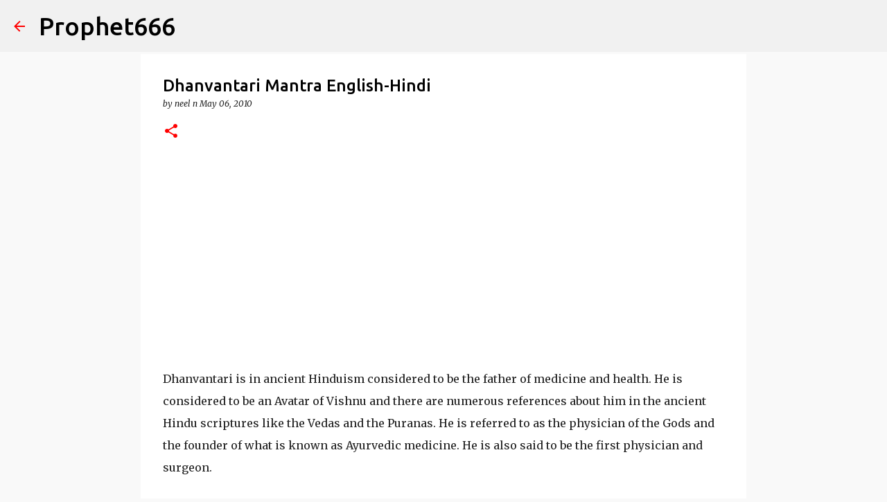

--- FILE ---
content_type: text/html; charset=utf-8
request_url: https://www.google.com/recaptcha/api2/aframe
body_size: 114
content:
<!DOCTYPE HTML><html><head><meta http-equiv="content-type" content="text/html; charset=UTF-8"></head><body><script nonce="FaGwkpyPAvGcnvOwkEy54g">/** Anti-fraud and anti-abuse applications only. See google.com/recaptcha */ try{var clients={'sodar':'https://pagead2.googlesyndication.com/pagead/sodar?'};window.addEventListener("message",function(a){try{if(a.source===window.parent){var b=JSON.parse(a.data);var c=clients[b['id']];if(c){var d=document.createElement('img');d.src=c+b['params']+'&rc='+(localStorage.getItem("rc::a")?sessionStorage.getItem("rc::b"):"");window.document.body.appendChild(d);sessionStorage.setItem("rc::e",parseInt(sessionStorage.getItem("rc::e")||0)+1);localStorage.setItem("rc::h",'1769063753490');}}}catch(b){}});window.parent.postMessage("_grecaptcha_ready", "*");}catch(b){}</script></body></html>